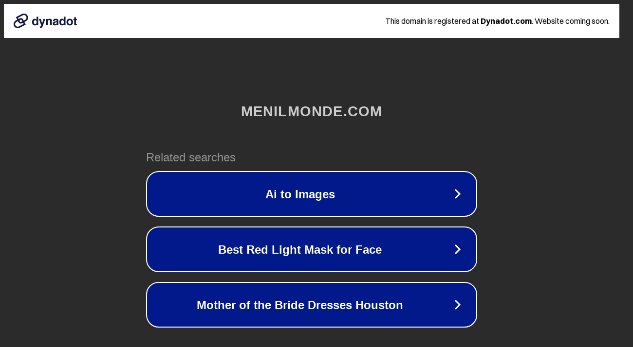

--- FILE ---
content_type: text/html; charset=utf-8
request_url: http://menilmonde.com/recap-bonus-2008-2012/
body_size: 1074
content:
<!doctype html>
<html data-adblockkey="MFwwDQYJKoZIhvcNAQEBBQADSwAwSAJBANDrp2lz7AOmADaN8tA50LsWcjLFyQFcb/P2Txc58oYOeILb3vBw7J6f4pamkAQVSQuqYsKx3YzdUHCvbVZvFUsCAwEAAQ==_k5jJW0mBrJpc5rC0FnOB7Zcc59AzeLDKHJ79z/m/vbGSfJ+havL70DG1PG4bzBmLFoQJLbU6WHJzTCLwUqekvQ==" lang="en" style="background: #2B2B2B;">
<head>
    <meta charset="utf-8">
    <meta name="viewport" content="width=device-width, initial-scale=1">
    <link rel="icon" href="[data-uri]">
    <link rel="preconnect" href="https://www.google.com" crossorigin>
</head>
<body>
<div id="target" style="opacity: 0"></div>
<script>window.park = "[base64]";</script>
<script src="/bAuiFvssI.js"></script>
</body>
</html>
